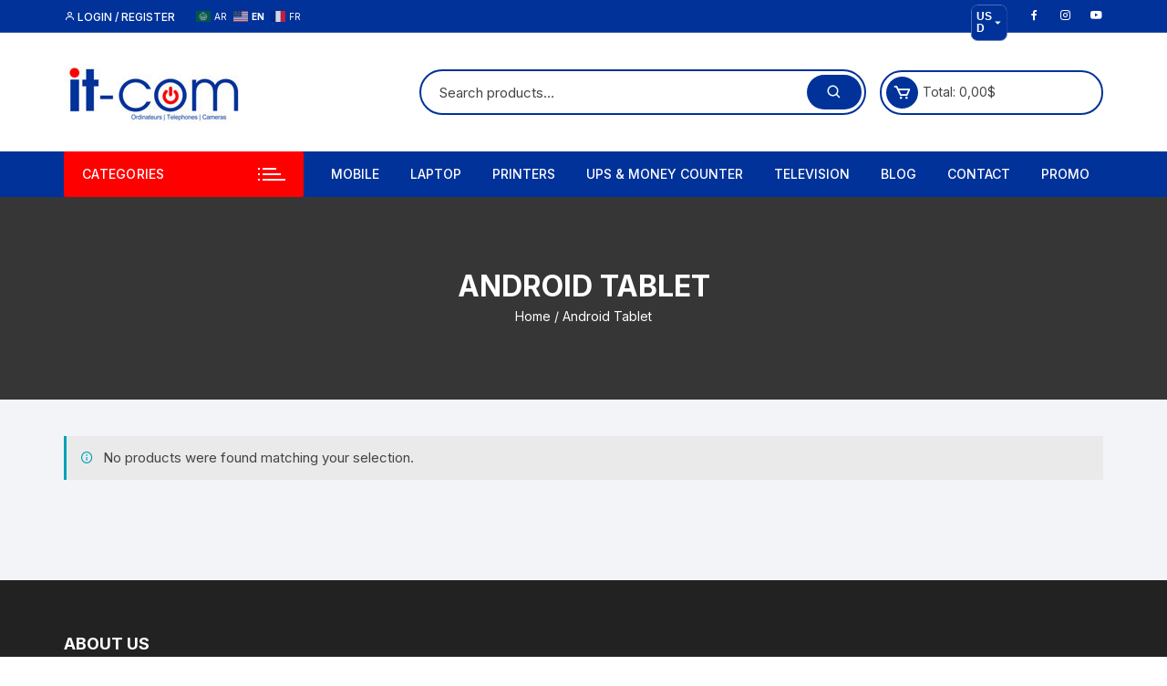

--- FILE ---
content_type: application/x-javascript
request_url: https://itcom.cd/wp-content/plugins/woocommerce/packages/woocommerce-blocks/build/price-format.js?ver=83a0ea7448c2abea6bbfc3ff5713212f
body_size: 855
content:
this.wc=this.wc||{},this.wc.priceFormat=function(e){var r={};function t(n){if(r[n])return r[n].exports;var o=r[n]={i:n,l:!1,exports:{}};return e[n].call(o.exports,o,o.exports,t),o.l=!0,o.exports}return t.m=e,t.c=r,t.d=function(e,r,n){t.o(e,r)||Object.defineProperty(e,r,{enumerable:!0,get:n})},t.r=function(e){"undefined"!=typeof Symbol&&Symbol.toStringTag&&Object.defineProperty(e,Symbol.toStringTag,{value:"Module"}),Object.defineProperty(e,"__esModule",{value:!0})},t.t=function(e,r){if(1&r&&(e=t(e)),8&r)return e;if(4&r&&"object"==typeof e&&e&&e.__esModule)return e;var n=Object.create(null);if(t.r(n),Object.defineProperty(n,"default",{enumerable:!0,value:e}),2&r&&"string"!=typeof e)for(var o in e)t.d(n,o,function(r){return e[r]}.bind(null,o));return n},t.n=function(e){var r=e&&e.__esModule?function(){return e.default}:function(){return e};return t.d(r,"a",r),r},t.o=function(e,r){return Object.prototype.hasOwnProperty.call(e,r)},t.p="",t(t.s=143)}({143:function(e,r,t){"use strict";t.r(r),t.d(r,"getCurrencyFromPriceResponse",(function(){return u})),t.d(r,"getCurrency",(function(){return a})),t.d(r,"formatPrice",(function(){return f}));var n=t(5);const o={code:n.CURRENCY.code,symbol:n.CURRENCY.symbol,thousandSeparator:n.CURRENCY.thousandSeparator,decimalSeparator:n.CURRENCY.decimalSeparator,minorUnit:n.CURRENCY.precision,prefix:(i=n.CURRENCY.symbol,c=n.CURRENCY.symbolPosition,{left:i,left_space:" "+i,right:"",right_space:""}[c]||""),suffix:((e,r)=>({left:"",left_space:"",right:e,right_space:" "+e}[r]||""))(n.CURRENCY.symbol,n.CURRENCY.symbolPosition)};var i,c;const u=e=>{if(null==e||!e.currency_code)return o;const{currency_code:r,currency_symbol:t,currency_thousand_separator:n,currency_decimal_separator:i,currency_minor_unit:c,currency_prefix:u,currency_suffix:a}=e;return{code:r||"USD",symbol:t||"$",thousandSeparator:"string"==typeof n?n:",",decimalSeparator:"string"==typeof i?i:".",minorUnit:Number.isFinite(c)?c:2,prefix:"string"==typeof u?u:"$",suffix:"string"==typeof a?a:""}},a=function(){let e=arguments.length>0&&void 0!==arguments[0]?arguments[0]:{};return{...o,...e}},f=(e,r)=>{if(""===e||void 0===e)return"";const t="number"==typeof e?e:parseInt(e,10);if(!Number.isFinite(t))return"";const n=a(r),{minorUnit:o,prefix:i,suffix:c,decimalSeparator:u,thousandSeparator:f}=n,s=t/10**o,{beforeDecimal:l,afterDecimal:p}=(e=>{const r=e.split(".");return{beforeDecimal:r[0],afterDecimal:r[1]||""}})(s.toString()),d=`${i}${((e,r)=>e.replace(/\B(?=(\d{3})+(?!\d))/g,r))(l,f)}${((e,r,t)=>e?`${r}${e.padEnd(t,"0")}`:t>0?`${r}${"0".repeat(t)}`:"")(p,u,o)}${c}`,m=document.createElement("textarea");return m.innerHTML=d,m.value}},5:function(e,r){e.exports=window.wc.wcSettings}});